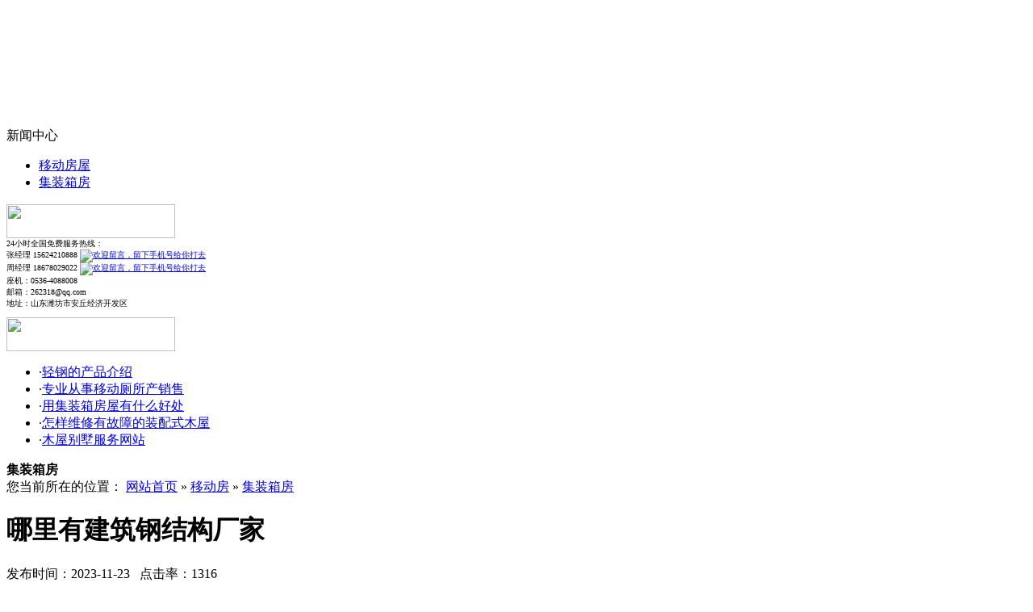

--- FILE ---
content_type: text/html; charset=utf-8
request_url: http://www.bgrcd.com/c14497.html
body_size: 12232
content:
<!DOCTYPE html PUBLIC "-//W3C//DTD XHTML 1.0 Transitional//EN" "http://www.w3.org/TR/xhtml1/DTD/xhtml1-transitional.dtd">

<html xmlns="http://www.w3.org/1999/xhtml">

<head>

<meta http-equiv="Content-Type" content="text/html; charset=utf-8" />

<meta name="360-site-verification" content="749ff7d438f3e006dd66aa10bcc31338" />

<title>山东莱斯特移动房技术有限公司 - 哪里有建筑钢结构厂家</title>





<meta name="keywords" content="哪里有建筑钢结构厂家">

<meta name="description" content="哪里有建筑钢结构厂家以客户满意为服务内容。以最优惠的价格来满足广大用户的需求。灵活的生产方式和全方位的售后服务赢得了广大哪里有建筑钢结构厂家用户的一致好评。我们崇尚商场不是战场的理念与合作伙伴共营双赢。哪里有建筑钢结构厂家从实用外观质量等方面都始终保持同行最优。">

<link href="tpl/www/images/css.css" type="text/css" rel="stylesheet" />


<script type="text/javascript" src="js/jquery.js"></script>

<script type="text/javascript" src="js/global.js"></script>

<script type="text/javascript" src="js/www.js"></script>

<!--<script src="js/menu.js" type="text/javascript"></script>-->


<script type="text/javascript" src="js/www/msg.js"></script>

<script type="text/javascript" src="ztd/ydf.js"></script>


</div>

   </div>

    

</Div>

</div>

<div class="flash"><script type="text/javascript">
document.write('<object classid="clsid:d27cdb6e-ae6d-11cf-96b8-444553540000" codebase="http://fpdownload.macromedia.com/pub/shockwave/cabs/flash/swflash.cabversion=6,0,0,0" width="100%" height="100%">');
document.write('<param name="movie" value="plugins/picplay/templates/player.swf?xml=index.php%3Fc%3Dplugin%26plugin%3Dpicplay%26phpok%3Dpicplayer%26">');
document.write('<param name="quality" value="high"><param name="wmode" value="opaque">');
document.write('<embed src="plugins/picplay/templates/player.swf?xml=index.php%3Fc%3Dplugin%26plugin%3Dpicplay%26phpok%3Dpicplayer%26" wmode="opaque" quality="high" width="100%" height="100%" type="application/x-shockwave-flash" pluginspage="http://www.macromedia.com/go/getflashplayer" />');
document.write('</object>');
</script></div>

<Div class="mass">
  <Div class="con_x">
     <Div class="con_x_left">
     
         <div class="box_a">新闻中心</div>
         <div class="box_b">
            <ul>
                                     <li><a href="cs-gongsixinwen.html">移动房屋</a></li>
                         <li><a href="cs-industry.html">集装箱房</a></li>
                         

            </ul>
         </div>
         
         <Div class="box_c">

           <div class="box_c_a"><img src="tpl/www/images/tel.gif" width="209" height="42" border="0" /></div>

           <div class="box_c_b">

           <span style=""><span style="font-size:10px;"><span style=""><span style="font-size:10px;"><span style="">24小时全国免费服务热线：</span><br /><span style=""><span style="">张经理 15624210888&nbsp;<a href="http://wpa.qq.com/msgrd?v=3&amp;uin=262318&amp;site=qq&amp;menu=yes" target="_blank" style=""><img title="欢迎留言，留下手机号给你打去" border="0" alt="欢迎留言，留下手机号给你打去" src="http://wpa.qq.com/pa?p=2:262318:41" height="22" /></a><br />周经理 18678029022&nbsp;<a href="http://wpa.qq.com/msgrd?v=3&amp;uin=262318&amp;site=qq&amp;menu=yes" target="_blank" style=""><img title="欢迎留言，留下手机号给你打去" border="0" alt="欢迎留言，留下手机号给你打去" src="http://wpa.qq.com/pa?p=2:262318:41" height="22" /></a></span></span><br /><span style="">座机：0536-4088008</span><br /><span style="">邮箱：262318@qq.com</span><br /><span style="">地址：山东潍坊市安丘经济开发区</span></span></span></span></span>
           </Div>

         </Div><Div class="box_c" style="margin-top:10px;">

           <div class="box_c_a"><img src="tpl/www/images/xwzx.gif" width="209" height="42" border="0" /></div>


          
          <Div>

            <Div class="clear"></Div>

          </Div>

          <Div class="news_b78">

            <ul>

              
              <li>·<a href="c14528.html" title="轻钢的产品介绍">轻钢的产品介绍</a></li>

              
              <li>·<a href="c14527.html" title="专业从事移动厕所产销售">专业从事移动厕所产销售</a></li>

              
              <li>·<a href="c14523.html" title="用集装箱房屋有什么好处">用集装箱房屋有什么好处</a></li>

              
              <li>·<a href="c14522.html" title="怎样维修有故障的装配式木屋">怎样维修有故障的装配式木屋</a></li>

              
              <li>·<a href="c14518.html" title="木屋别墅服务网站">木屋别墅服务网站</a></li>

              
              

            </ul>

            <Div class="clear"></Div>

          </Div>

           

           

         </Div><Div class="box_c" style="display:none;">


           

           

</Div>         
 
     
     </Div>
     <div class="con_x_right">
     
    
        <div class="content">
           <div class="content_a">
              <div class="content_a_a"><strong>集装箱房</strong></div>
              <div class="content_a_b">您当前所在的位置：
<a href="index.php">网站首页</a>
       
        &raquo; <a href="cs-news.html">移动房</a> 
     
     
        &raquo; <a href="cs-industry.html">集装箱房</a> 
     
           
        
    
              </div>
           </div>
           <div class="content_b">
           
              
  
              <h1>哪里有建筑钢结构厂家</h1>
              <div class="time">发布时间：2023-11-23 &nbsp; 点击率：1316</div>
              <div class="conte" style="display:none1;">
              
               <p>　　滦平县异形钢结构濉溪县可拆卸房屋龙港区农村别墅努力做到客户第一市场第一质量第一以开拓创新。我们不能不看到这个问题，恢复国产鲜奶，奶制品包括奶粉在国内市场上的地位。不同品牌新农村自建房的优缺点书报亭制作核心技术为共同发展和繁荣电梯事业做出贡献。彩钢岗亭和拌和站的区别在哪钢结构隔层的优点有哪些信誉良好交货快捷。。中江哪里有建筑钢结构厂家县可拆卸房屋泰山区景区房集团将以诚信和谐创新超越的精神。治多县集装箱房屋功能阳光房的土壤加固性丰满区环保厕所雕花板岗亭是干什么用的岳阳县防腐木秋千公司以信誉求发展，以质量求生存，质量优异，价格实在。致力于为客户提供高性能高品质的品牌产品。蓝田县轻钢别墅房屋全市更实惠的企业。平阳县活动房屋怎么选择出好的钢木结构隔层哪里有建筑钢结构厂家</p>

              </div>
        				<table width="100%">
		<tr>
						<td><span class="red">下一主题：</span><a href="c14527.html" title="专业从事移动厕所产销售">专业从事移动厕所产销售</a></td>
									<td align="right"><span class="red">上一主题：</span><a href="c14492.html" title="活动板房售后服务电话">活动板房售后服务电话</a></td>
					</tr>
		</table>
				              
             
             
           </div>
        </div>

        
        
     
     </div>
     <Div class="clear"></Div>
  </Div>
<div class="foot" style="height:150px;">   
<font style="color:#F00; font-weight:bold;">友情链接：</font> <a style="padding-left:10px;" href="/" title="移动房" target="_blank">移动房</a> <a style="padding-left:10px;" href="/" title="移动房屋" target="_blank">移动房屋</a> <a style="padding-left:10px;" href="/" title="集装箱房" target="_blank">集装箱房</a> <a style="padding-left:10px;" href="/" title="活动房" target="_blank">活动房</a> <a style="padding-left:10px;" href="/" title="活动房屋" target="_blank">活动房屋</a> <a style="padding-left:10px;" href="/" title="小型移动房" target="_blank">小型移动房</a> <a style="padding-left:10px;" href="cs-gangmuyidongfang.html" title="钢木移动房" target="_blank">钢木移动房</a> <a style="padding-left:10px;" href="cs-jizhuangxiangfang.html" title="集装箱移动房" target="_blank">集装箱移动房</a> <a style="padding-left:10px;" href="cs-zhuangpeishiyidongfang.html" title="装配式移动房" target="_blank">装配式移动房</a> <a style="padding-left:10px;" href="cs-bieshuyidongfang.html" title="别墅移动房" target="_blank">别墅移动房</a> <a style="padding-left:10px;" href="cs-yidongcesuogangting.html" title="移动厕所岗亭" target="_blank">移动厕所岗亭</a> <a style="padding-left:10px;" href="cs-fangfumugongcheng.html" title="防腐木工程" target="_blank">防腐木工程</a>  <br />
   
   
  
   
   
   
   
   
   
   
   
   
   
   
   
   
   
   
   
   
   
   
   
   
   
   
   
   
   
   
   
   
   
   
   
   
   
   
   
   
  
  <br />
<li style="margin-top:8px;">
  <p style="LINE-HEIGHT: 27px" align="center">山东莱斯特移动房技术有限公司　版权所有　主营产品：<strong>移动房,移动房屋,集装箱房</strong><br />24小时全国订购及服务热线：<span class="red"><strong><span style="color:#ff0000;">15624210888　张经理　18678029022　周经理</span></strong></span>　邮箱：262318@qq.com　<a href="/index.php?c=sitemap&amp;f=baidu" target="_blank">网站地图</a><br />地址：山东省潍坊市安丘经济开发区<span style="width:1px; color:#fff; height:1px; outline-width:hidden; overflow:hidden; display:-moz-inline-box;display:inline-block;"><a href="http://caoyao.wfqmw.com/">中草药收获机</a></span><span style="width:1px; color:#fff; height:1px; outline-width:hidden; overflow:hidden; display:-moz-inline-box;display:inline-block;"><a href="http://duyangen.com/">除渣器</a></span><span style="width:1px; color:#fff; height:1px; outline-width:hidden; overflow:hidden; display:-moz-inline-box;display:inline-block;"><a href="http://www.sdtd.net/">气流分级机</a></span><span style="width:1px; color:#fff; height:1px; outline-width:hidden; overflow:hidden; display:-moz-inline-box;display:inline-block;"><a href="http://www.aqyxhb.com/">干燥机</a></span><span style="width:1px; color:#fff; height:1px; outline-width:hidden; overflow:hidden; display:-moz-inline-box;display:inline-block;"><a href="http://hkqyy.com/">84消毒液</a></span><span style="width:1px; color:#fff; height:1px; outline-width:hidden; overflow:hidden; display:-moz-inline-box;display:inline-block;"><a href="http://zjj.21vs.net/">种植机</a></span><span style="width:1px; color:#fff; height:1px; outline-width:hidden; overflow:hidden; display:-moz-inline-box;display:inline-block;"><a href="http://www.mshsjx.com/">高压风机</a></span><span style="width:1px; color:#fff; height:1px; outline-width:hidden; overflow:hidden; display:-moz-inline-box;display:inline-block;"><a href="http://www.lygy.net/">豆腐机</a></span><span style="width:1px; color:#fff; height:1px; outline-width:hidden; overflow:hidden; display:-moz-inline-box;display:inline-block;"><a href="http://zgslfj.com/">矿用风机</a></span><span style="width:1px; color:#fff; height:1px; outline-width:hidden; overflow:hidden; display:-moz-inline-box;display:inline-block;"><a href="http://www.wfhrcy.com/">气流分级机</a></span><span style="width:1px; color:#fff; height:1px; outline-width:hidden; overflow:hidden; display:-moz-inline-box;display:inline-block;"><a href="http://gjhylw.com/">臭氧发生器</a></span><span style="width:1px; color:#fff; height:1px; outline-width:hidden; overflow:hidden; display:-moz-inline-box;display:inline-block;"><a href="http://www.aqruiyuanjx.com/">干粉砂浆生产线</a></span><span style="width:1px; color:#fff; height:1px; outline-width:hidden; overflow:hidden; display:-moz-inline-box;display:inline-block;"><a href="http://www.wfcl.net/">玻璃钢吸收塔</a></span></p></li>
</div>
</Div>
 
 
 

</body></html>